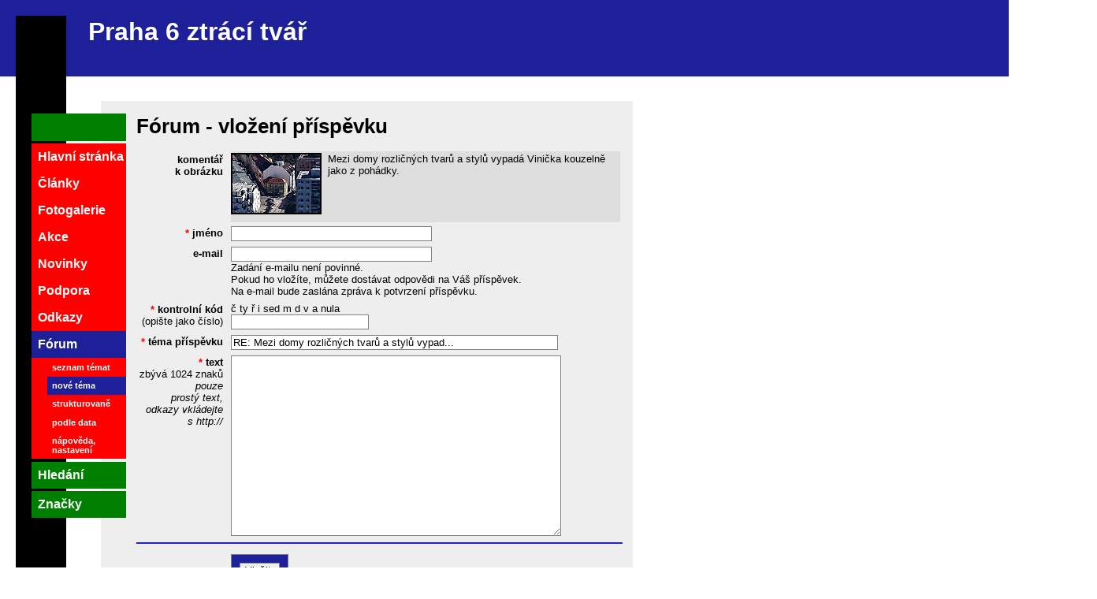

--- FILE ---
content_type: text/html
request_url: http://praha6ztracitvar.cz/forum/novy?ido=3104
body_size: 7511
content:
<!DOCTYPE HTML PUBLIC "-//W3C//DTD HTML 4.01 Transitional//EN">

<html>
<head>
	<meta http-equiv="Content-Type" content="text/html; charset=windows-1250">
	<title>Praha 6 ztrácí tvář - fórum</title>
	<meta http-equiv="keywords" content="Praha 6,šestka,šest,Šestka,tvář,občanská,iniciativa,sdružení,výstava,Dejvice,Bubeneč,Břevnov,Vokovice,Veleslavín,Ruzyně,Petřiny,Liboc,Podbaba,Šárka,Bílá Hora,Kulaťák,Dejvická,Špejchar,Strahov,Vypich,Hvězda,Vítězné,Evropská,Jugoslávských,partyzánů,územní plán,výstavba,zeleň,parky,doprava,metro,letiště,parkování,radnice">
<!-- 	<meta property="og:image" content="http://praha6ztracitvar.cz/foto/fb-p6ztr.jpg"> -->
<!--	<meta property="og:image" content="http://praha6ztracitvar.cz/foto/vystavba/lordship/2020-souhrn/obr/fb.jpg"> -->

<meta property="og:image" content="http://praha6ztracitvar.cz/foto/ruzne/pf-/pf-2022-999.jpg">
	<meta name="description" content='Iniciativa občanů, která za doby vlády ODS neviděla "změny tváře" Prahy 6 zdaleka tak růžově, jak je radnice předkládala. V novém volebním období 2014-2018 s nadějí očekáváme, že při spolupráci radnice, odborníků i občanů začne Praha 6 svou tvář koncepčně hledat. Potom se budeme moci přejmenovat :-)'>

	<link href="/p6.css?" rel="stylesheet" type="text/css">
	<link rel="shortcut icon" href="/favicon.ico" type="image/x-icon" />
	<link rel="alternate" type="application/rss+xml" href="/rss" title="RSS 2.0">
	
</head>
<SCRIPT  type="text/javascript" language="JavaScript"></SCRIPT>
<body style="margin:0" >
<DIV style="width:2em;height:100%;position:absolute;float:left;background:black;font-size:2em;color:white;margin:20 0 0 20"></DIV>


<DIV style="width:100%; background:#1d2099;color:white;padding:1em 0 1em 7em"><!-- <SPAN style="float:right;padding:0.5em"><em>Provizorní stránky</em></SPAN> --><h1>Praha 6 ztrácí tvář</h1></DIV>


<DIV style="position:absolute;top:10em;left:5em;width:48.2em; _width:52em; background:#EEEEEE;margin-left:5em;padding:1em;padding-left:3.5em;padding-top:1em;	font-size: 0.8em;padding-bottom:5em">
<h1>Fórum - vložení příspěvku</h1><FORM name="f" action="/formular.php" method="POST"  style="margin:0">
	  <INPUT type="hidden" name="kam"	value="/forum/novy?ido=3104">
	  <INPUT type="hidden" name="jmfrm"	value="f"><INPUT type="hidden" 	name="jedeform"	value="3538005798"><DIV class="formpol">
			<DIV class="L">komentář k&nbsp;obrázku</DIV>
			<DIV class="P" style="background:#DDDDDD">						<IMG class="ilustracni" SRC="/foto/vystavba/brevnov/vinicka/vinicka-google.jpg" title="">Mezi domy rozličných tvarů a stylů vypadá Vinička kouzelně jako z pohádky.<br clear=all>			</DIV>
		  </DIV><INPUT type="hidden" name="predch" value=""><INPUT type="hidden" name="ido" value="3104"><INPUT type="hidden" name="idc" value=""><INPUT type="hidden" name="predch_predmet" value=""><INPUT type="hidden" name="predch_text" value="&lt;IMG class=&quot;ilustracni&quot; SRC=&quot;/foto/vystavba/brevnov/vinicka/vinicka-google.jpg&quot; title=&quot;&quot;&gt;Mezi domy rozličných tvarů a stylů vypadá Vinička kouzelně jako z pohádky.&lt;br clear=all&gt;"><INPUT type="hidden" name="cotoje" value="komentář k&amp;nbsp;obrázku"><DIV class="formpol">
<DIV class="L"><SPAN style="color: red;font-weight:bold;cursor:help;margin-left:-1em;" title="povinná položka">&nbsp;*&nbsp;</SPAN>jméno</DIV>
<DIV class="P"><INPUT type="text" name="jmeno" value=""  size=30 maxlength=32    ></DIV>
</DIV>
<DIV class="formpol">
<DIV class="L">e-mail</DIV>
<DIV class="P"><INPUT type="text" name="mail" value=""  size=30 maxlength=32    onkeyup="document.getElementById('div_fajfky_mail').style.display=document.f.mail.value!=''?'block':'none';"   > <br>Zadání e-mailu není povinné. <br />Pokud ho vložíte, můžete dostávat odpovědi na Váš příspěvek. <br>Na e-mail bude zaslána zpráva k potvrzení příspěvku.</DIV>
</DIV>
<div id="div_fajfky_mail" style="display:none"><DIV class="formpol">
<DIV class="L"></DIV>
<DIV class="Pram" ><INPUT type="checkbox" class="noborder" name="zas_odp" value="1" checked  ><A HREF="#" class=form onClick="document.f['zas_odp'].click(); return false;">&nbsp;zasílat informace o reakcích na tento příspěvek&nbsp;</A><BR><INPUT type="checkbox" class="noborder" name="zver_mail" value="1" checked  ><A HREF="#" class=form onClick="document.f['zver_mail'].click(); return false;">&nbsp;zveřejnit e-mail (antispamová úprava)&nbsp;</A><BR></DIV>
</DIV>
</div><DIV class="formpol">
<DIV class="L"><SPAN style="color: red;font-weight:bold;cursor:help;margin-left:-1em;" title="povinná položka">&nbsp;*&nbsp;</SPAN>kontrolní kód <span style="font-weight: normal">(opište jako číslo)</span></DIV>
<DIV class="P">č&nbsp;ty&nbsp;ř&nbsp;i&nbsp;sed&nbsp;m&nbsp;d&nbsp;v&nbsp;a&nbsp;nula&nbsp;<br>
				<INPUT type=text name="koko" value="" maxlength=5  ></DIV>
</DIV>
<DIV class="formpol">
<DIV class="L"><SPAN style="color: red;font-weight:bold;cursor:help;margin-left:-1em;" title="povinná položka">&nbsp;*&nbsp;</SPAN>téma příspěvku</DIV>
<DIV class="P"><INPUT type="text" name="predmet" value="RE: Mezi domy rozličných tvarů a stylů vypad..."  size=50 maxlength=64   ></DIV>
</DIV>
<DIV class="formpol">
<DIV class="L"><SPAN style="color: red;font-weight:bold;cursor:help;margin-left:-1em;" title="povinná položka">&nbsp;*&nbsp;</SPAN>text<br><span style="font-weight: normal">zbývá&nbsp;<span id="zbyva">1024</span>&nbsp;znaků</span><br> <em style="font-weight: normal">pouze<br>prostý text,<br>odkazy vkládejte s&nbsp;http://</em></DIV>
<DIV class="P" ><TEXTAREA name="text"    cols=50 rows=15 onkeyup="if (document.f.text.value.length > 1024) {document.getElementById('zbyva').innerHTML=(1024-document.f.text.value.length); alert('Je možné vložit pouze 1024 znaků'); document.f.text.value=document.f.text.value.substr(0, 1024); document.getElementById('zbyva').innerHTML='0'; } else document.getElementById('zbyva').innerHTML=(1024-document.f.text.value.length)"></TEXTAREA></DIV>
</DIV>
<DIV class="formpol"><hr color="#2222CC"></DIV><BR clear=all /><DIV class="formpol">
<DIV class="L"></DIV>
<DIV class="P"><SPAN class="knoflik" style="margin-left:0px"><input type="submit" name="vlozit" value="Vložit "></SPAN>
			</DIV>
</DIV>

</FORM><br>
<br>

</DIV>
<BR clear=all /><BR clear=all />
<!-- <DIV style="position:absolute;left:3em;top:9em;width:4.5em;				padding: 1.4em 3px 1.4em 3px;
background:green;float;left">&nbsp;</DIV> -->
<DIV style="position:absolute;left:2.5em;top:9em;">
<DIV style="width:7.5em;height:2.2em;background:green;margin-bottom:0.2em;"></DIV>
<UL class=menu
><LI><a  href="/praha-6-ztraci-tvar"	>Hlavní stránka</a></LI
><LI><a  href="/clanky"			>Články</a></LI
><LI><a  href="/fotogalerie"		>Fotogalerie</a></LI
><LI><a  href="/akce"			>Akce</a></LI
><LI><a  href="/novinky"			>Novinky</a></LI
><LI><a  href="/podpora"			>Podpora</a></LI
><LI><a  href="/odkazy"			>Odkazy</a></LI
><LI><a class="active" href="/forum"		>Fórum</a>
		<DIV style="font-size:0.7em;margin:0 0 0 20px;">
	<a  href="/forum/seznam"	>seznam témat</a>
	<a class="active" href="/forum/novy"		>nové téma</a>
	<a  href="/forum/struktura">strukturovaně</a>
	<a  href="/forum/datum"	>podle data</a>
<!-- 	<a href="/forum/hledat"	>hledat</a> -->
	<a  href="/forum/nastaveni"	>nápověda, nastavení</a></DIV>
	</LI>

<LI style="background:green;margin-top:0.2em;"><a href="/hledani" >Hledání</a></LI>
<LI style="background:green;margin-top:0.2em;"><a href="/znacky" >Značky</a></LI>


</UL>
</DIV>
</body>
		
	
		
	
	
	
</html>

--- FILE ---
content_type: text/css
request_url: http://praha6ztracitvar.cz/p6.css?
body_size: 5168
content:
body {
	font-family : sans-serif;
}

H1{
margin-top:0.2em;
}
A:link {
/* 	font-weight : normal; */
	text-decoration: underline;
	color: red;
}
A:visited {
/* 	font-weight : normal; */
	text-decoration: underline;
	color: blue;
}
A:hover {
	text-decoration: none;
	color: #FFFFFF;
	background-color:red;
}

A.form:link {
	padding-left:0.5em;
	padding-right:0.5em;
	font-weight : normal;
	text-decoration: none;
	color: red;
	vertical-align : top; 
}
A.form:visited {
	padding-left:0.5em;
	padding-right:0.5em;
	font-weight : normal;
	text-decoration: none;
	color: blue;
	vertical-align : top; 
}
A.form:hover {
	padding-left:0.5em;
	padding-right:0.5em;
	text-decoration: none;
	color: #FFFFFF;
	background-color:red;
	vertical-align : top; 
} 

li {
	margin-bottom:0.5em;
}

.menu {
	margin:0;
	padding:0;
	list-style-type: none; 
	/* background-color:transparent; */
	font-weight:bold;
}
.menu li {width:7.5em;
	margin:0;
	padding:0;
	font-weight:bold;
	display:block;
/* 	ffloat:left; */
	background-color: red;
}
.menu li a,.menu li a:visited  {
	margin:0;
	font-weight:bold;
	display: block;
	color: white;
/* 	padding: 1.4em 3px 1.4em 0.5em; */
 	padding: 0.5em 3px 0.5em 0.5em;
	text-decoration: none;
	text-align: left;
}
.menu li a:hover {
	font-weight:bold;
	color: red;
	background-color: #FFFFFE !important;
}
.menu li a.active {
	font-weight:bold;
	color: white;
	background-color:#1d2099;
}
.menu li a.active:hover {
	font-weight:bold;
	color: black; 
}
P {
	margin: 1em 0 1em 0;
	text-indent:2em;
/* 	clear: left; */
}
P:first-child {
	text-indent:0;
	margin:0;
}

/* .menu UL {
	margin-left:50;
	position: absolute;
	top:20px;
	z-index:2;
	background-color: blue;
}
.menu UL LI{
	background-color: blue;
}
 */

/* to nevm k cemu bylo */
/* OL {
	margin:1.4em;
	padding:0;
}
OL LI {
	font-weight: bold;
	color:red;
	margin-top:1em;
}

OL H3 {
	font-size:1em;
	color:blue;
	margin-top:0.5em;
	margin-bottom:0;		
}
OL UL{
	margin-top:0;
	padding-top:0;
	margin-left:1.4em;
	padding:0;
}
OL UL LI{
	margin-top:0;
	padding-top:0;
	list-style-type: disc;
	color:black;
	font-weight:normal;
} */
/* formulare */
.L {
	float:left;
	width:110px;
	padding : 3px 0px 3px 0px;
	margin : 0px 0px 2px 0px;
	text-align: right;
	font-weight: bold;
}
.P {
	margin : 0px 3px 3px 120px;
	padding : 2px 5px 2px 0px;
}
.Pram {
	margin : 0px 3px 3px 10px;
	_margin : 0px 3px 3px 13px;
	padding : 2px 2px 1px 1px;
	border:1px solid gray;
	float: left;
	vertical-align: top;
	background-color : #FFFEFE;	
}
FORM {
	margin: 0px 0px 0px 0px;
	border: none;
}
INPUT, TEXTAREA, SELECT {
	border: 1px solid gray;
}
.formpol {
	clear: both;
}
.noborder {
	border: none;
}

.knoflik{
 	margin : 5px 3px 5px 122px; 
	padding : 12px 10px 12px 10px;
	background-color: #1d2099;
	border:1px solid gray;
}


.chyba {
	color:red;
	font-weight: bold;
}

.ilustracni{
	float:left;
	border:2px solid black;
	margin:0px 8px 8px 0px;
}
.video{
	float:left;
	margin: 0 10px 0 0;
	padding: 0;
	border:10px solid #1d2099;
}
#div_obr_nazor A{
	color:white;
}
#div_obr_zdroj{
	color:#BBBBBB;
}

#div_obr_zdroj A{
	color:white;
}
#div_obr_popis{
	padding:5px;
	font-weight:bold;
	font-size: 0.8em !important;
}
#div_obr_popis A{
	color: #cccccc;
}
H5.prouzek{
	font-size:1.1em;
/* 	background:green; */
	padding:2px;
	border:2px solid green;
	text-align: center;
}
.formpol .formpol{
	clear:none;
	float:left;
}
.formpol .formpol .L{
	position:absolute;
	width:9em;
	overflow:hidden;
/* 	border:1px solid red; */
	text-align:left;
	font-size:0.85em;
	margin-bottom:0;
}
.formpol .formpol .P{
	margin-left:0;
	margin-top:1.5em;
}
.formpol .formpol select{
	width:9em;
	overflow-x:hidden;
	overflow-y:hidden;
	font-size:0.85em;
	float:left;
}
.mensi{
	font-size:0.8em;
}
.pdf {
	padding-left:20px;
	padding-right:5px;
	height:1.3em;
/* 	float:left; */
/* 	display:inline-block; */
	background: url(imgs/iko-pdf.gif) top left no-repeat;
}
.doc {
	padding-left:20px;
	padding-right:5px;
	height:1.3em;
/* 	float:left; */
/* 	display:inline-block; */
	background: url(imgs/iko-doc.gif) top left no-repeat;
}

.ppsx {
	padding-left:20px;
	padding-right:5px;
	height:1.3em;
/* 	float:left; */
/* 	display:inline-block; */
	background: url(imgs/iko-ppsx.gif) top left no-repeat;
}

.xlsx {
	padding-left:20px;
	padding-right:5px;
	height:1.3em;
/* 	float:left; */
/* 	display:inline-block; */
	background: url(imgs/iko-xlsx.gif) top left no-repeat;
}

A i, A em{
	width: 20px;
	padding-left:20px;
	background: url(/imgs/pryc.gif) 2px bottom no-repeat;
	cursor:help;
}
A:hover i, A:hover em{
	background: url(/imgs/pryc.gif) -18px bottom no-repeat;
}
DIV.bily{
	clear:both;
	border:1px solid #444444;
	padding:1em;
	background:white;
	margin-top:1em;
}
DIV.bilyrozbal{
	clear:both;
	border:1px solid #444444;
	margin-top:0.5em;
	padding:1em;
	background:white;
	height:150px;
	overflow:hidden;
}